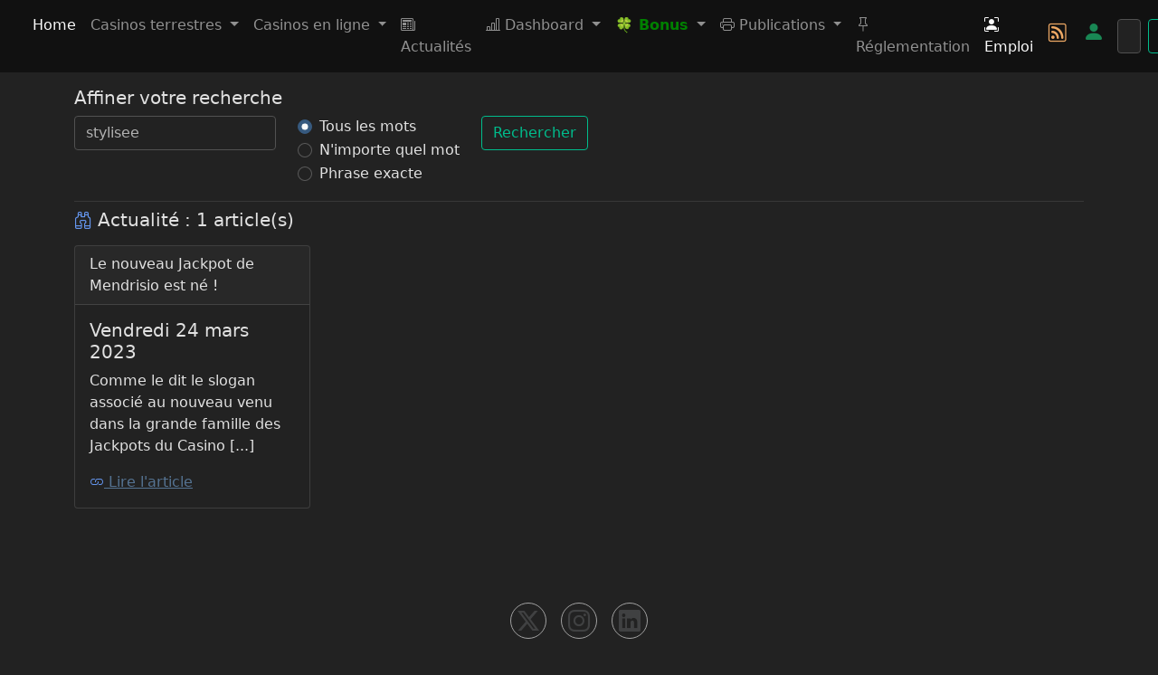

--- FILE ---
content_type: text/html; charset=UTF-8
request_url: https://casinoweb.ch/tag-stylisee-1.htm
body_size: 5234
content:
<!doctype html>
<html lang="fr">
  <head>
    <meta http-equiv="Content-Type" content="text/html; charset=utf-8" />
    <meta name="viewport" content="width=device-width, initial-scale=1">
    <link rel="icon" type="image/x-icon" href="images/favicon.ico" />
    <meta name="description" content="Recherche dans la base de données">
    <title>Résultat recherche</title>

<link href="bootstrap-icons-1.11.1/bootstrap-icons.css" rel="stylesheet">
<link href="css/bootstrap-dark.css" rel="stylesheet" >

<style>

.stars {
    font-size: 24px;
    cursor: pointer;
}

.star {
    display: inline-block;
}

.star.highlight {
    color: greenyellow;
}
.etoiles {
    font-size: 24px;
    cursor: pointer;
}

.etoile {
    display: inline-block;
}

.etoile.highlight {
    color: greenyellow;
}


    .bd-placeholder-img {
        font-size: 1.125rem;
        text-anchor: middle;
        -webkit-user-select: none;
        -moz-user-select: none;
        user-select: none;
    }

    @media (min-width: 768px) {
        .bd-placeholder-img-lg {
            font-size: 3.5rem;
        }
    }
    .txtj p {
  margin: 0;
  text-indent: 2rem;
  text-align: justify;
    }

   

.container
   

    .tag-2 { 
    color:#96bafe; 
    font-size: 12px; 
    
    font-family: Arial, Helvetica, sans-serif;
    text-decoration:none;
}

.tag-1 {
    font-size: 18px;
    color:#c2a4f0;
    text-decoration:none;
}
.tag-3 {
    font-size: 13px;
    color:#a3e5f1;
    text-decoration:none;
}
.tag-4 {
    font-size: 14px;
    color:#FF4500;
    text-decoration:none;
}
.tag-5 {
    font-size: 18px;
    color:#A52A2A;
    text-decoration:none;
}
.tag-6 {
    font-size: 15px;
    color:#3CB371	;
    text-decoration:none;
}
.tag-7 {
    font-size: 16px;
    color:#87CEFA	;
    text-decoration:none;
}



</style>
<!-- Global site tag (gtag.js) - Google Analytics -->
<script async src="https://www.googletagmanager.com/gtag/js?id=G-GED43CGJ2Q"></script>
<script>
  window.dataLayer = window.dataLayer || [];
  function gtag(){dataLayer.push(arguments);}
  gtag('js', new Date());

  gtag('config', 'G-GED43CGJ2Q');
</script>
</head>
  <body>
    <nav class="navbar navbar-expand-md navbar-dark bg-black fixed-top">
        <div class="container-fluid">
                        <a class="navbar-brand" href="index.php"><img src="images/logo.svg" class="img-fluid" title="CasinoWeb.ch" alt="CasinoWeb.ch" width="20"></a>
                        <button class="navbar-toggler" type="button" data-bs-toggle="collapse" data-bs-target="#navbarsDefault" aria-controls="navbarsDefault" aria-expanded="false" aria-label="Toggle navigation">
                <span class="navbar-toggler-icon"></span>
            </button>

            <div class="collapse navbar-collapse" id="navbarsDefault">
                <ul class="navbar-nav me-auto mb-2 mb-md-0">
                    <li class="nav-item">
                        <a class="nav-link active" aria-current="page" href="index.php">Home</a>
                    </li>
                    <li class="nav-item dropdown">
                        <a class="nav-link dropdown-toggle" href="#" id="navbarDropdown" role="button" data-bs-toggle="dropdown" aria-expanded="false">
                            Casinos terrestres
                        </a>
                        <ul class="dropdown-menu" aria-labelledby="navbarDropdown">
                            <li><a class="dropdown-item" href="casinosterrestres.php">Informations</a></li>
                            <li><a class="dropdown-item" href="casino-de-bad-ragaz.html">Casino Bad Ragaz AG</a></li><li><a class="dropdown-item" href="casino-de-baden.html">Grand Casino Baden AG</a></li><li><a class="dropdown-item" href="casino-de-basel.html">Airport Casino Basel AG</a></li><li><a class="dropdown-item" href="casino-de-berne.html">Grand Casino Kursaal Bern AG</a></li><li><a class="dropdown-item" href="casino-de-courrendlin.html">Casino du Jura SA (Courrendlin)</a></li><li><a class="dropdown-item" href="casino-de-crans-montana.html">Société du Casino de Crans-Montana SA</a></li><li><a class="dropdown-item" href="casino-de-davos.html">Casino Davos AG</a></li><li><a class="dropdown-item" href="casino-de-fribourg.html">Casino Barrière de Fribourg SA</a></li><li><a class="dropdown-item" href="casino-de-interlaken.html">Casino Interlaken AG</a></li><li><a class="dropdown-item" href="casino-de-locarno.html">Casinò Locarno SA</a></li><li><a class="dropdown-item" href="casino-de-lugano.html">Casinò Lugano SA</a></li><li><a class="dropdown-item" href="casino-de-luzern.html">Grand Casino Luzern AG</a></li><li><a class="dropdown-item" href="casino-de-mendrisio.html">Casinò Admiral Mendrisio SA</a></li><li><a class="dropdown-item" href="casino-de-meyrin.html">Casino du Lac Meyrin SA</a></li><li><a class="dropdown-item" href="casino-de-montreux.html">Casino Barrière de Montreux SA</a></li><li><a class="dropdown-item" href="casino-de-neuchatel.html">Casino Neuchâtel SA</a></li><li><a class="dropdown-item" href="casino-de-pfaffikon.html">Swiss Casinos Pfäffikon AG</a></li><li><a class="dropdown-item" href="casino-de-prilly.html">Grand Casino Prilly SA</a></li><li><a class="dropdown-item" href="casino-de-st-gallen.html">Swiss Casinos St. Gallen AG</a></li><li><a class="dropdown-item" href="casino-de-winterthur.html">Swiss Casinos Winterthur AG</a></li><li><a class="dropdown-item" href="casino-de-zurich.html">Swiss Casinos Zürich AG</a></li>
                        </ul>
                    </li>   
                    <li class="nav-item dropdown">
                        <a class="nav-link dropdown-toggle" href="#" id="navbarDropdown" role="button" data-bs-toggle="dropdown" aria-expanded="false">
                            Casinos en ligne
                        </a>
                        <ul class="dropdown-menu" aria-labelledby="navbarDropdown">
                            <li><a class="dropdown-item" href="casinosenligne.php">Informations</a></li>

                           
                            <li><a class="dropdown-item" href="https://www.jackpots.ch/" target="_blank">https://www.jackpots.ch/</a></li><li><a class="dropdown-item" href="https://www.starvegas.ch/" target="_blank">https://www.starvegas.ch/</a></li><li><a class="dropdown-item" href="https://online.swisscasinos.ch/" target="_blank">https://online.swisscasinos.ch/</a></li><li><a class="dropdown-item" href="https://www.swiss4win.ch/" target="_blank">https://www.swiss4win.ch/</a></li><li><a class="dropdown-item" href="https://www.mycasino.ch/" target="_blank">https://www.mycasino.ch/</a></li><li><a class="dropdown-item" href="https://www.admiral.ch/fr/" target="_blank">https://www.admiral.ch/fr/</a></li><li><a class="dropdown-item" href="https://www.casino777.ch/" target="_blank">https://www.casino777.ch/</a></li><li><a class="dropdown-item" href="" target="_blank"></a></li><li><a class="dropdown-item" href="https://www.pasino.ch/" target="_blank">https://www.pasino.ch/</a></li><li><a class="dropdown-item" href="https://www.7melons.ch/" target="_blank">https://www.7melons.ch/</a></li>                          
                        </ul>
                    </li>
                    <li class="nav-item">
                        <a class="nav-link" href="actualites.php"><i class="bi bi-newspaper"></i> Actualités</a>
                    </li>
                   
                    <li class="nav-item dropdown">
                        <a class="nav-link dropdown-toggle" href="#" id="navbarDropdown" role="button" data-bs-toggle="dropdown" aria-expanded="false">
                        <i class="bi bi-bar-chart-line"></i> Dashboard
                        </a>
                        <ul class="dropdown-menu"  aria-labelledby="navbarDropdown">
                        <li><a class="dropdown-item" href="dashboard-casinos-suisse-2024.html">Exercice 2024</a></li>
                        <li><a class="dropdown-item" href="dashboard-casinos-suisse-2023.html">Exercice 2023</a></li>
                        <li><a class="dropdown-item" href="dashboard-casinos-suisse-2022.html">Exercice 2022</a></li>
                        <li><a class="dropdown-item" href="dashboard-casinos-suisse-2021.html">Exercice 2021</a></li>
                        <li><a class="dropdown-item" href="dashboard-casinos-suisse-2020.html">Exercice 2020</a></li>
                        <li><a class="dropdown-item" href="dashboard-casinos-suisse-2019.html">Exercice 2019</a></li>
                        <li><a class="dropdown-item" href="dashboard-casinos-suisse-2018.html">Exercice 2018</a></li>
                        <li><a class="dropdown-item" href="dashboard-casinos-suisse-2017.html">Exercice 2017</a></li>
                        <li><a class="dropdown-item" href="dashboard-casinos-suisse-2016.html">Exercice 2016</a></li>
                            
                           
                        </ul>
                    </li>
                     <!--
                    
                    -->
                   <li class="nav-item dropdown">
                        <a class="nav-link dropdown-toggle" href="#" id="navbarDropdown" role="button" data-bs-toggle="dropdown" aria-expanded="false">
                            <span style="color:green"><b>&#x1F340; Bonus</b></span>
                        </a>
                        <ul class="dropdown-menu"  aria-labelledby="navbarDropdown">
                                                                           </ul>
                    </li>
                              

                            <!-- Forum
                    <li class="nav-item dropdown">
                        <a class="nav-link dropdown-toggle" href="#" id="navbarDropdown" role="button" data-bs-toggle="dropdown" aria-expanded="false">
                        <i class="bi bi-chat-right-text"></i> Forums
                        </a>
                        <ul class="dropdown-menu" aria-labelledby="navbarDropdown">
                            <li><a class="dropdown-item" href="forum.php?fo=forum">Forum général</a></li>
                            <li><a class="dropdown-item" href="forum.php?fo=roulette">Forum roulette</a></li>
                            <li><a class="dropdown-item" href="forum.php?fo=blackjack">Forum blackjack</a></li>
                            <li><a class="dropdown-item" href="forum.php?fo=poker">Forum poker</a></li>
                            <li><a class="dropdown-item" href="forum.php?fo=casinosenligne">Forum jeux en ligne</a></li>

                           
                            
                        </ul>
                    </li>
                            -->
                            <!-- Publications -->
                            <li class="nav-item dropdown">
                        <a class="nav-link dropdown-toggle" href="#" id="navbarDropdown" role="button" data-bs-toggle="dropdown" aria-expanded="false">
                        <i class="bi bi-printer"></i> Publications
                        </a>
                        <ul class="dropdown-menu" aria-labelledby="navbarDropdown">
                            <li><a class="dropdown-item" href="https://drive.google.com/file/d/1x51sZVEUcXCDw-DZNMpkY2IV6cFcob2F/view?usp=sharing" target="_blank"><i class="bi-cloud-arrow-down"></i> CFMJ Exercice 2024</a></li>
                        <li><a class="dropdown-item" href="https://drive.google.com/file/d/1DK6UR9lejGtAUiOBdcMkrrB68982lFIo/view?usp=sharing" target="_blank"><i class="bi-cloud-arrow-down"></i> CFMJ Exercice 2023</a></li>
                            <li><a class="dropdown-item" href="https://drive.google.com/file/d/1gtlIsKUvC-aTYcMTe_H76Rcu9fSgxxeV/view?usp=sharing" target="_blank"><i class="bi-cloud-arrow-down"></i> Rapport de la CFMJ sur l'attribution des nouvelles concessions pour l'exploitation des maisons de jeu suisses</a></li>
                            <li><a class="dropdown-item" href="https://drive.google.com/file/d/1hWArMGR0hSRzpv0y8N26RsTiX-S1hujO/view?usp=sharing" target="_blank"><i class="bi-cloud-arrow-down"></i> CFMJ Exercice 2022</a></li>
                            <li><a class="dropdown-item" href="https://drive.google.com/file/d/19xIvz7r4lUpT-z9DfkP_aflIogt7Ly3J/view?usp=sharing" target="_blank"><i class="bi-cloud-arrow-down"></i> Audit de la surveillance des maisons de jeu et des jeux d’argent</a></li>
                            <li><a class="dropdown-item" href="https://drive.google.com/file/d/13edBzXXUjFHx0lh6QVTwsTbJXsRkhCGu/view?usp=sharing" target="_blank"><i class="bi-cloud-arrow-down"></i> CFMJ Exercice 2021</a></li>
                            <li><a class="dropdown-item" href="https://drive.google.com/file/d/1Cy_iXN7oRuPJrEFXwoEb-f3lXWBee8fP/view?usp=sharing" target="_blank"><i class="bi-cloud-arrow-down"></i> CFMJ Exercice 2020</a></li>
                            <li><a class="dropdown-item" href="https://drive.google.com/file/d/17KAr0Qpuf01ui-Ui-hbbBdv0rbgeWI6K/view?usp=sharing" target="_blank"><i class="bi-cloud-arrow-down"></i> CFMJ Exercice 2019</a></li>
                            <li><a class="dropdown-item" href="https://drive.google.com/file/d/1DxUX0ss8ks7uTB70Di7h2tgzg_DIyYF1/view?usp=sharing" target="_blank"><i class="bi-cloud-arrow-down"></i> CFMJ Exercice 2018</a></li>
                            <li><a class="dropdown-item" href="https://drive.google.com/file/d/1Hf6rqkjIYAmop40z6yDpRJtm_2EHaQjx/view?usp=sharing" target="_blank"><i class="bi-cloud-arrow-down"></i> CFMJ Exercice 2017</a></li>
                            <li><a class="dropdown-item" href="https://drive.google.com/file/d/1CU51-ATKma7ml8ICSynA3_8wMw5MxqIi/view?usp=sharing" target="_blank"><i class="bi-cloud-arrow-down"></i> CFMJ Exercice 2016</a></li>
                            <li><a class="dropdown-item" href="https://drive.google.com/file/d/1XtzPiPnPlIPM7tNd8QE9IMRxIU-JITpF/view?usp=sharing" target="_blank"><i class="bi-cloud-arrow-down"></i> CFMJ Exercice 2015</a></li>
                            <li><a class="dropdown-item" href="https://drive.google.com/file/d/1quyKJnNomItt7FxfG3sH37wDV_LB76UI/view?usp=sharing" target="_blank"><i class="bi-cloud-arrow-down"></i> CFMJ Exercice 2014</a></li>
                            <li><a class="dropdown-item" href="https://drive.google.com/file/d/1YzPcXBOoSiGlfiFPm_f3YXhmvng_WmQI/view?usp=sharing" target="_blank"><i class="bi-cloud-arrow-down"></i> CFMJ Exercice 2013</a></li>
                            <li><a class="dropdown-item" href="https://drive.google.com/file/d/1xmdewCrGTadCIpAYKDd_vQLL-LJAYjxO/view?usp=sharing" target="_blank"><i class="bi-cloud-arrow-down"></i> CFMJ Exercice 2012</a></li>
                            <li><a class="dropdown-item" href="https://drive.google.com/file/d/1w1PEWQ8yI1dvR2Zfp9R1EUDMqSp8FZX2/view?usp=sharing" target="_blank"><i class="bi-cloud-arrow-down"></i> CFMJ Exercice 2011</a></li>
                            <li><a class="dropdown-item" href="https://drive.google.com/file/d/1KvCWKK33TK8dRYw35UolgSjV0Nj6SVtu/view?usp=sharing" target="_blank"><i class="bi-cloud-arrow-down"></i> CFMJ Exercice 2010</a></li>
                            <li><a class="dropdown-item" href="https://drive.google.com/file/d/1MvPX-5BgSZr3V_7d3nHswjWLV5vZYUJB/view?usp=sharing" target="_blank"><i class="bi-cloud-arrow-down"></i> CFMJ Exercice 2009</a></li>
                            <li><a class="dropdown-item" href="https://drive.google.com/file/d/18Hn4HXV1XUpxun3NnfL5rYRWa_e2ED-S/view?usp=sharing" target="_blank"><i class="bi-cloud-arrow-down"></i> CFMJ Exercice 2008</a></li>
                            <li><a class="dropdown-item" href="https://drive.google.com/file/d/1ZvAW55Bq9Aga-E5l2rmy4qrlGU9A5S3T/view?usp=sharing" target="_blank"><i class="bi-cloud-arrow-down"></i> CFMJ Exercice 2007</a></li>
                            <li><a class="dropdown-item" href="https://drive.google.com/file/d/1Gk-Na_jogm1byq7vSOQbLoYS090W0S9R/view?usp=sharing" target="_blank"><i class="bi-cloud-arrow-down"></i> CFMJ Exercice 2006</a></li>
                            <li><a class="dropdown-item" href="https://drive.google.com/file/d/1Je4SEwXNm0R-TdLDCtR3LzdVxU5N6Gsp/view?usp=sharing" target="_blank"><i class="bi-cloud-arrow-down"></i> CFMJ Exercice 2005</a></li>
                            <li><a class="dropdown-item" href="https://drive.google.com/file/d/1afRZlkhCRgyrip1sKYwrQwl5ECOeDU3i/view?usp=sharing" target="_blank"><i class="bi-cloud-arrow-down"></i> CFMJ Exercice 2004</a></li>
                            <li><a class="dropdown-item" href="https://drive.google.com/file/d/1L9kHDvviMRTs42-DUsREMKP3-FufpeFr/view?usp=sharing" target="_blank"><i class="bi-cloud-arrow-down"></i> CFMJ Exercice 2003</a></li>
                            <li><a class="dropdown-item" href="https://drive.google.com/file/d/1EPAomOTSHVClhiq9i5STTGj4yjhWGW9_/view?usp=sharing" target="_blank"><i class="bi-cloud-arrow-down"></i> CFMJ Exercice 2002</a></li>
                            <li><a class="dropdown-item" href="https://drive.google.com/file/d/1kxefIZS7Bz8_XuslVx1Sop404drq1uIA/view?usp=sharing" target="_blank"><i class="bi-cloud-arrow-down"></i> CFMJ Exercice 2001</a></li>
                            <li><a class="dropdown-item" href="https://drive.google.com/file/d/1LnMKGbX6uorD29GI7Hfn6lLCp03a8B5S/view?usp=sharing" target="_blank"><i class="bi-cloud-arrow-down"></i> CFMJ Exercice 2000</a></li>
                            

                           
                            
                        </ul>
                    </li>
                    

<!--CFMJ -->

                    <li class="nav-item">
                        <a class="nav-link" href="reglementation.php"><i class="bi bi-pin"></i> Réglementation</a>
                    </li>
                    <li class="nav-item">
                    <a class="nav-link active" aria-current="page" href="offres-emploi.php"><span class="text-success"> <i class="bi bi-person-bounding-box"></i> Emploi</span></a>
                    </li>

                    </ul>
                   

                    
                                
                        
                        <a href="rss/flux.xml"><button class="btn btn-border-0 btn-sm"><h5><i class="bi-rss" style="color:#eda864;"></i></h5></button></A>
                        <!-- gestion session -->
                        <button class="btn btn-border-0 btn-sm" data-bs-toggle="modal" data-bs-target="#Modal" ><h4><i class="bi-person-fill" style="color:#198754;"></i></h4></button>
                        &nbsp; &nbsp;
                                <!-- gestion session FIN-->



                <form class="d-flex" action="arecherche.php" method="GET">
                    <input type="hidden" id="option" name="option" value="1">
                    <input class="form-control me-2" type="search" placeholder="Rechercher" aria-label="Rechercher" id="req" name="req" required>
                    <button class="btn btn-outline-success" type="submit">Rechercher</button>
                </form>
            </div>
        </div>
       <!-- <div class="form-check form-switch">
  <input class="form-check-input" type="checkbox" id="dark">
  <label class="form-check-label" for="dark">Mode</label>
</div> -->
    </nav>
    <BR/><BR/><BR/>
    <main class="container">   <!-- container-fluid full screem  -->
    <BR/>
        




   <!-- Modal session login -->
        
        <div class="modal fade" id="Modal" tabindex="-1" aria-labelledby="label" aria-hidden="true">
  <div class="modal-dialog">
    <div class="modal-content">
      <div class="modal-header">
        <h5 class="modal-title" id="label"><i class="bi-person-fill" style="color:#eda864;"></i> Se connecter</h5>
        <button type="button" class="btn-close" data-bs-dismiss="modal" aria-label="Close"></button>
      </div>
      <div class="modal-body">
        <form class="needs-validation" novalidateid="form1" name="form1" method="post" action="">
          <div class="mb-3">
            <label for="login" class="col-form-label" >Login</label>
            <input  type="texte" class="form-control" id="login" name="login" placeholder="Login" required>
           
          </div>
          <div class="mb-3">
            <label for="password" class="col-form-label">Password</label>
            <input  type="password" class="form-control" id="pass" name="pass"  required>
          </div>
            <button type="button" class="btn btn-secondary" data-bs-dismiss="modal">Annuler</button>
        <button type="submit" class="btn btn-primary">Se connecter</button>
        </form>
      </div>
      <div class="modal-footer">
      <a href="raz.php">Mot de passe ou login oublié</a> | <a href="inscription.php">Inscription</a>
      </div>
    </div>
  </div>
</div>
   <!-- Modal session login -->
   <form class="row" action="arecherche.php" method="_GET">
  <h5>Affiner votre recherche</h5>
  <div class="col-auto">
    <label for="req" class="visually-hidden">Password</label>
    <input type="text" class="form-control" id="req" name="req" value="stylisee">
  </div>
  
 
  <div class="col-auto">
<div class="form-check">
  <input class="form-check-input" type="radio" name="option" id="option" value="1" checked>
  <label class="form-check-label" for="option">
    Tous les mots
  </label>
</div>
<div class="form-check">
  <input class="form-check-input" type="radio" name="option" id="option" value="2" >
  <label class="form-check-label" for="option">
    N'importe quel mot
  </label>
</div>
<div class="form-check">
  <input class="form-check-input" type="radio" name="option" id="option" value="3" >
  <label class="form-check-label" for="option">
    Phrase exacte
  </label>
</div>
</div>
<div class="col-auto">
    <button type="submit" class="btn btn-outline-success">Rechercher</button>
  </div>
</form>
<hr>

<div class="row row-cols-1 row-cols-xl-4 row-cols-md-3 g-4">
      
  </div>



<P><H5><i class="bi-binoculars" style="color: cornflowerblue;"></i> Actualité : 1 article(s)</h5></P>  <div class="row row-cols-1 row-cols-xl-4 row-cols-md-3 g-4">
  <div class="col d-flex justify-content-center">
<div class="card card-accent-dark mb-3" style="max-width: 18rem;">
  <div class="card-header">Le nouveau Jackpot de Mendrisio est né !</div>
  <div class="card-body text-dark">
    <h5 class="card-title">Vendredi 24 mars 2023</h5>
    <p class="card-text">Comme le dit le slogan associé au nouveau venu dans la grande famille des Jackpots du Casino [...]</p>
    <a href="le-nouveau-jackpot-de-mendrisio-est-ne--24-03-2023-475.html"><class="card-link"><i class="bi-link" style="color: cornflowerblue;"></i> Lire l'article</a>
  </div>
</div>
  </div>
    </div>

<BR/><BR/>
<style>
.footer-basic {
  padding:40px 0;
  
  color:#4b4c4d;
}

.footer-basic ul {
  padding:0;
  list-style:none;
  text-align:center;
  font-size:18px;
  line-height:1.6;
  margin-bottom:0;
}

.footer-basic li {
  padding:0 10px;
}

.footer-basic ul a {
  color:inherit;
  text-decoration:none;
  opacity:0.8;
}

.footer-basic ul a:hover {
  opacity:1;
}

.footer-basic .social {
  text-align:center;
  padding-bottom:25px;
}

.footer-basic .social > a {
  font-size:24px;
  width:40px;
  height:40px;
  line-height:40px;
  display:inline-block;
  text-align:center;
  border-radius:50%;
  border:1px solid #ccc;
  margin:0 8px;
  color:inherit;
  opacity:0.75;
}

.footer-basic .social > a:hover {
  opacity:0.9;
}

.footer-basic .copyright {
  margin-top:15px;
  text-align:center;
  font-size:13px;
  color:#aaa;
  margin-bottom:0;
}
</style>
<div class="footer-basic">
        <footer>
            <div class="social"><a href="https://twitter.com/casinoweb_ch" target="_blank"><i class="bi bi-twitter-x"></i></a><a href="https://www.instagram.com/casinoweb.ch/?hl=fr" target="_blank"><i class="bi bi-instagram"></i></a><a href="https://www.linkedin.com/in/casinoweb-ch-68562a209" target="_blank"><i class="bi bi-linkedin"></i></a></div>
            <ul class="list-inline">
                <li class="list-inline-item"><a href="index.php">Home</a></li>
                <li class="list-inline-item"><a href="contact.php">Contact</a></li>
                <li class="list-inline-item"><a href="#">A propos</a></li>
                <li class="list-inline-item"><a href="https://www.sos-jeu.ch/" target="_blank">sos-jeu.ch</a></li>
               
            </ul>
            <p class="copyright">Casinoweb.ch © 2021</p>
        </footer>
    </div>

    <script src="js/bootstrap.bundle.min.js"></script>
    <!-- <script src="https://ajax.googleapis.com/ajax/libs/jquery/1.12.0/jquery.min.js"></script>  -->
    <script src="js/jquery-3-6-0.js"></script>
    
    </main><!-- /.container -->
  </body>
  <Br/>
</html>

--- FILE ---
content_type: image/svg+xml
request_url: https://casinoweb.ch/images/logo.svg
body_size: 1017
content:
<?xml version="1.0" encoding="utf-8"?>
<!-- Generator: Adobe Illustrator 16.0.0, SVG Export Plug-In . SVG Version: 6.00 Build 0)  -->
<!DOCTYPE svg PUBLIC "-//W3C//DTD SVG 1.1//EN" "http://www.w3.org/Graphics/SVG/1.1/DTD/svg11.dtd">
<svg version="1.1" id="Calque_1" xmlns="http://www.w3.org/2000/svg" xmlns:xlink="http://www.w3.org/1999/xlink" x="0px" y="0px"
	 width="141.73px" height="206.93px" viewBox="0 0 141.73 206.93" enable-background="new 0 0 141.73 206.93" xml:space="preserve">
<g>
	<path fill="#E30D18" d="M80.501,1.061c20.459,0,35.687,8.107,45.685,24.316c9.991,16.213,14.989,40.372,14.989,72.479
		c0,19.359-1.416,35.927-4.248,49.697c-2.834,13.772-7.399,25.064-13.692,33.878c-6.297,8.815-14.521,15.269-24.672,19.358
		c-10.152,4.09-22.47,6.14-36.947,6.14c-10.389,0-19.359-1.931-26.914-5.784c-7.555-3.855-13.775-10.034-18.652-18.533
		c-4.879-8.499-8.498-19.478-10.859-32.935s-3.541-29.783-3.541-48.988c0-16.367,1.375-30.77,4.131-43.204
		c2.752-12.432,7.238-22.819,13.457-31.163c6.217-8.341,14.32-14.638,24.318-18.887C53.546,3.186,65.864,1.061,80.501,1.061z
		 M72.001,8.615c-6.928,0-13.025,2.243-18.297,6.729c-5.273,4.485-9.76,10.822-13.457,19.005
		c-3.699,8.185-6.492,18.061-8.381,29.629c-1.889,11.567-2.832,24.435-2.832,38.6c0,13.854,0.943,26.68,2.832,38.482
		c1.889,11.805,4.641,22.074,8.264,30.81c3.619,8.735,7.945,15.582,12.984,20.54c5.035,4.958,10.779,7.438,17.234,7.438
		c6.923,0,13.021-2.279,18.296-6.848c5.271-4.563,9.717-11.015,13.34-19.358c3.619-8.34,6.334-18.333,8.146-29.982
		c1.808-11.646,2.715-24.554,2.715-38.719c0-14.479-0.907-27.659-2.715-39.545c-1.812-11.882-4.485-22.033-8.026-30.455
		c-3.541-8.418-7.832-14.911-12.867-19.479C84.195,10.898,78.454,8.615,72.001,8.615z"/>
	<g>
		<rect x="15.882" y="47.521" fill="#E30D18" width="111.06" height="111.059"/>
		<g>
			<path fill="#FFFFFF" d="M30.063,92.67H60.86V61.787h20.932V92.67h30.968v20.932H81.792v30.711H60.86v-30.711H30.063V92.67
				L30.063,92.67z"/>
		</g>
	</g>
</g>
</svg>
